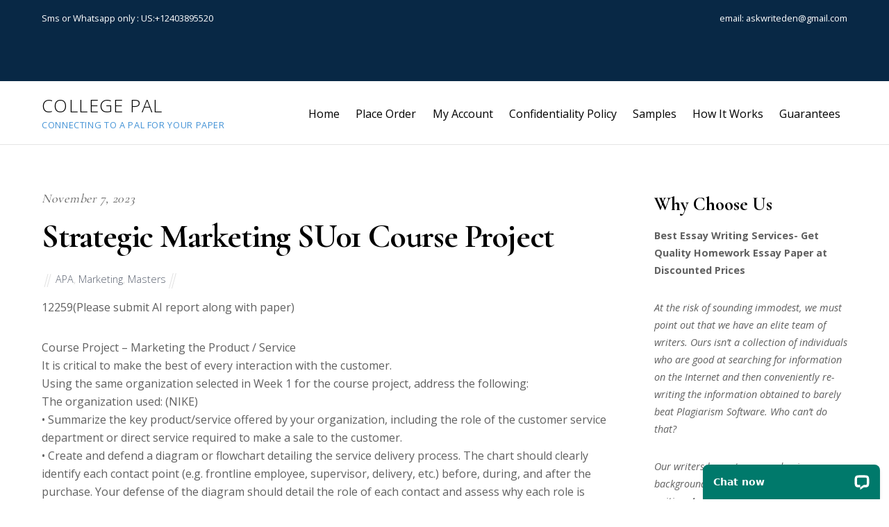

--- FILE ---
content_type: text/html; charset=UTF-8
request_url: https://collepals.com/2023/11/07/strategic-marketing-su01-course-project-3/
body_size: 13083
content:

<!DOCTYPE html>
<html lang="en-US">

<head>
		
	<meta name="google-site-verification" content="QBhzXQ0lMcafYrHp26cXNHi7dVT36QRW5_mYRJTEK4A" />
	<meta charset="UTF-8" />
	<!-- wp_head -->
	<title>Strategic Marketing SU01 Course Project &#8211; College Pal</title>
<meta name='robots' content='max-image-preview:large' />
	<style>img:is([sizes="auto" i], [sizes^="auto," i]) { contain-intrinsic-size: 3000px 1500px }</style>
	<link rel='dns-prefetch' href='//fonts.googleapis.com' />
<link rel="alternate" type="application/rss+xml" title="College Pal &raquo; Feed" href="https://collepals.com/feed/" />
<script type="text/javascript">
/* <![CDATA[ */
window._wpemojiSettings = {"baseUrl":"https:\/\/s.w.org\/images\/core\/emoji\/16.0.1\/72x72\/","ext":".png","svgUrl":"https:\/\/s.w.org\/images\/core\/emoji\/16.0.1\/svg\/","svgExt":".svg","source":{"concatemoji":"https:\/\/collepals.com\/wp-includes\/js\/wp-emoji-release.min.js?ver=6.8.3"}};
/*! This file is auto-generated */
!function(s,n){var o,i,e;function c(e){try{var t={supportTests:e,timestamp:(new Date).valueOf()};sessionStorage.setItem(o,JSON.stringify(t))}catch(e){}}function p(e,t,n){e.clearRect(0,0,e.canvas.width,e.canvas.height),e.fillText(t,0,0);var t=new Uint32Array(e.getImageData(0,0,e.canvas.width,e.canvas.height).data),a=(e.clearRect(0,0,e.canvas.width,e.canvas.height),e.fillText(n,0,0),new Uint32Array(e.getImageData(0,0,e.canvas.width,e.canvas.height).data));return t.every(function(e,t){return e===a[t]})}function u(e,t){e.clearRect(0,0,e.canvas.width,e.canvas.height),e.fillText(t,0,0);for(var n=e.getImageData(16,16,1,1),a=0;a<n.data.length;a++)if(0!==n.data[a])return!1;return!0}function f(e,t,n,a){switch(t){case"flag":return n(e,"\ud83c\udff3\ufe0f\u200d\u26a7\ufe0f","\ud83c\udff3\ufe0f\u200b\u26a7\ufe0f")?!1:!n(e,"\ud83c\udde8\ud83c\uddf6","\ud83c\udde8\u200b\ud83c\uddf6")&&!n(e,"\ud83c\udff4\udb40\udc67\udb40\udc62\udb40\udc65\udb40\udc6e\udb40\udc67\udb40\udc7f","\ud83c\udff4\u200b\udb40\udc67\u200b\udb40\udc62\u200b\udb40\udc65\u200b\udb40\udc6e\u200b\udb40\udc67\u200b\udb40\udc7f");case"emoji":return!a(e,"\ud83e\udedf")}return!1}function g(e,t,n,a){var r="undefined"!=typeof WorkerGlobalScope&&self instanceof WorkerGlobalScope?new OffscreenCanvas(300,150):s.createElement("canvas"),o=r.getContext("2d",{willReadFrequently:!0}),i=(o.textBaseline="top",o.font="600 32px Arial",{});return e.forEach(function(e){i[e]=t(o,e,n,a)}),i}function t(e){var t=s.createElement("script");t.src=e,t.defer=!0,s.head.appendChild(t)}"undefined"!=typeof Promise&&(o="wpEmojiSettingsSupports",i=["flag","emoji"],n.supports={everything:!0,everythingExceptFlag:!0},e=new Promise(function(e){s.addEventListener("DOMContentLoaded",e,{once:!0})}),new Promise(function(t){var n=function(){try{var e=JSON.parse(sessionStorage.getItem(o));if("object"==typeof e&&"number"==typeof e.timestamp&&(new Date).valueOf()<e.timestamp+604800&&"object"==typeof e.supportTests)return e.supportTests}catch(e){}return null}();if(!n){if("undefined"!=typeof Worker&&"undefined"!=typeof OffscreenCanvas&&"undefined"!=typeof URL&&URL.createObjectURL&&"undefined"!=typeof Blob)try{var e="postMessage("+g.toString()+"("+[JSON.stringify(i),f.toString(),p.toString(),u.toString()].join(",")+"));",a=new Blob([e],{type:"text/javascript"}),r=new Worker(URL.createObjectURL(a),{name:"wpTestEmojiSupports"});return void(r.onmessage=function(e){c(n=e.data),r.terminate(),t(n)})}catch(e){}c(n=g(i,f,p,u))}t(n)}).then(function(e){for(var t in e)n.supports[t]=e[t],n.supports.everything=n.supports.everything&&n.supports[t],"flag"!==t&&(n.supports.everythingExceptFlag=n.supports.everythingExceptFlag&&n.supports[t]);n.supports.everythingExceptFlag=n.supports.everythingExceptFlag&&!n.supports.flag,n.DOMReady=!1,n.readyCallback=function(){n.DOMReady=!0}}).then(function(){return e}).then(function(){var e;n.supports.everything||(n.readyCallback(),(e=n.source||{}).concatemoji?t(e.concatemoji):e.wpemoji&&e.twemoji&&(t(e.twemoji),t(e.wpemoji)))}))}((window,document),window._wpemojiSettings);
/* ]]> */
</script>
<link rel='stylesheet' id='themify-common-css' href='https://collepals.com/wp-content/themes/themify-ultra/themify/css/themify.common.css?ver=6.8.3' type='text/css' media='all' />
<meta name="builder-styles-css" content="" id="builder-styles-css">
<style id='wp-emoji-styles-inline-css' type='text/css'>

	img.wp-smiley, img.emoji {
		display: inline !important;
		border: none !important;
		box-shadow: none !important;
		height: 1em !important;
		width: 1em !important;
		margin: 0 0.07em !important;
		vertical-align: -0.1em !important;
		background: none !important;
		padding: 0 !important;
	}
</style>
<link rel='stylesheet' id='wp-block-library-css' href='https://collepals.com/wp-includes/css/dist/block-library/style.min.css?ver=6.8.3' type='text/css' media='all' />
<style id='classic-theme-styles-inline-css' type='text/css'>
/*! This file is auto-generated */
.wp-block-button__link{color:#fff;background-color:#32373c;border-radius:9999px;box-shadow:none;text-decoration:none;padding:calc(.667em + 2px) calc(1.333em + 2px);font-size:1.125em}.wp-block-file__button{background:#32373c;color:#fff;text-decoration:none}
</style>
<style id='global-styles-inline-css' type='text/css'>
:root{--wp--preset--aspect-ratio--square: 1;--wp--preset--aspect-ratio--4-3: 4/3;--wp--preset--aspect-ratio--3-4: 3/4;--wp--preset--aspect-ratio--3-2: 3/2;--wp--preset--aspect-ratio--2-3: 2/3;--wp--preset--aspect-ratio--16-9: 16/9;--wp--preset--aspect-ratio--9-16: 9/16;--wp--preset--color--black: #000000;--wp--preset--color--cyan-bluish-gray: #abb8c3;--wp--preset--color--white: #ffffff;--wp--preset--color--pale-pink: #f78da7;--wp--preset--color--vivid-red: #cf2e2e;--wp--preset--color--luminous-vivid-orange: #ff6900;--wp--preset--color--luminous-vivid-amber: #fcb900;--wp--preset--color--light-green-cyan: #7bdcb5;--wp--preset--color--vivid-green-cyan: #00d084;--wp--preset--color--pale-cyan-blue: #8ed1fc;--wp--preset--color--vivid-cyan-blue: #0693e3;--wp--preset--color--vivid-purple: #9b51e0;--wp--preset--gradient--vivid-cyan-blue-to-vivid-purple: linear-gradient(135deg,rgba(6,147,227,1) 0%,rgb(155,81,224) 100%);--wp--preset--gradient--light-green-cyan-to-vivid-green-cyan: linear-gradient(135deg,rgb(122,220,180) 0%,rgb(0,208,130) 100%);--wp--preset--gradient--luminous-vivid-amber-to-luminous-vivid-orange: linear-gradient(135deg,rgba(252,185,0,1) 0%,rgba(255,105,0,1) 100%);--wp--preset--gradient--luminous-vivid-orange-to-vivid-red: linear-gradient(135deg,rgba(255,105,0,1) 0%,rgb(207,46,46) 100%);--wp--preset--gradient--very-light-gray-to-cyan-bluish-gray: linear-gradient(135deg,rgb(238,238,238) 0%,rgb(169,184,195) 100%);--wp--preset--gradient--cool-to-warm-spectrum: linear-gradient(135deg,rgb(74,234,220) 0%,rgb(151,120,209) 20%,rgb(207,42,186) 40%,rgb(238,44,130) 60%,rgb(251,105,98) 80%,rgb(254,248,76) 100%);--wp--preset--gradient--blush-light-purple: linear-gradient(135deg,rgb(255,206,236) 0%,rgb(152,150,240) 100%);--wp--preset--gradient--blush-bordeaux: linear-gradient(135deg,rgb(254,205,165) 0%,rgb(254,45,45) 50%,rgb(107,0,62) 100%);--wp--preset--gradient--luminous-dusk: linear-gradient(135deg,rgb(255,203,112) 0%,rgb(199,81,192) 50%,rgb(65,88,208) 100%);--wp--preset--gradient--pale-ocean: linear-gradient(135deg,rgb(255,245,203) 0%,rgb(182,227,212) 50%,rgb(51,167,181) 100%);--wp--preset--gradient--electric-grass: linear-gradient(135deg,rgb(202,248,128) 0%,rgb(113,206,126) 100%);--wp--preset--gradient--midnight: linear-gradient(135deg,rgb(2,3,129) 0%,rgb(40,116,252) 100%);--wp--preset--font-size--small: 13px;--wp--preset--font-size--medium: 20px;--wp--preset--font-size--large: 36px;--wp--preset--font-size--x-large: 42px;--wp--preset--spacing--20: 0.44rem;--wp--preset--spacing--30: 0.67rem;--wp--preset--spacing--40: 1rem;--wp--preset--spacing--50: 1.5rem;--wp--preset--spacing--60: 2.25rem;--wp--preset--spacing--70: 3.38rem;--wp--preset--spacing--80: 5.06rem;--wp--preset--shadow--natural: 6px 6px 9px rgba(0, 0, 0, 0.2);--wp--preset--shadow--deep: 12px 12px 50px rgba(0, 0, 0, 0.4);--wp--preset--shadow--sharp: 6px 6px 0px rgba(0, 0, 0, 0.2);--wp--preset--shadow--outlined: 6px 6px 0px -3px rgba(255, 255, 255, 1), 6px 6px rgba(0, 0, 0, 1);--wp--preset--shadow--crisp: 6px 6px 0px rgba(0, 0, 0, 1);}:where(.is-layout-flex){gap: 0.5em;}:where(.is-layout-grid){gap: 0.5em;}body .is-layout-flex{display: flex;}.is-layout-flex{flex-wrap: wrap;align-items: center;}.is-layout-flex > :is(*, div){margin: 0;}body .is-layout-grid{display: grid;}.is-layout-grid > :is(*, div){margin: 0;}:where(.wp-block-columns.is-layout-flex){gap: 2em;}:where(.wp-block-columns.is-layout-grid){gap: 2em;}:where(.wp-block-post-template.is-layout-flex){gap: 1.25em;}:where(.wp-block-post-template.is-layout-grid){gap: 1.25em;}.has-black-color{color: var(--wp--preset--color--black) !important;}.has-cyan-bluish-gray-color{color: var(--wp--preset--color--cyan-bluish-gray) !important;}.has-white-color{color: var(--wp--preset--color--white) !important;}.has-pale-pink-color{color: var(--wp--preset--color--pale-pink) !important;}.has-vivid-red-color{color: var(--wp--preset--color--vivid-red) !important;}.has-luminous-vivid-orange-color{color: var(--wp--preset--color--luminous-vivid-orange) !important;}.has-luminous-vivid-amber-color{color: var(--wp--preset--color--luminous-vivid-amber) !important;}.has-light-green-cyan-color{color: var(--wp--preset--color--light-green-cyan) !important;}.has-vivid-green-cyan-color{color: var(--wp--preset--color--vivid-green-cyan) !important;}.has-pale-cyan-blue-color{color: var(--wp--preset--color--pale-cyan-blue) !important;}.has-vivid-cyan-blue-color{color: var(--wp--preset--color--vivid-cyan-blue) !important;}.has-vivid-purple-color{color: var(--wp--preset--color--vivid-purple) !important;}.has-black-background-color{background-color: var(--wp--preset--color--black) !important;}.has-cyan-bluish-gray-background-color{background-color: var(--wp--preset--color--cyan-bluish-gray) !important;}.has-white-background-color{background-color: var(--wp--preset--color--white) !important;}.has-pale-pink-background-color{background-color: var(--wp--preset--color--pale-pink) !important;}.has-vivid-red-background-color{background-color: var(--wp--preset--color--vivid-red) !important;}.has-luminous-vivid-orange-background-color{background-color: var(--wp--preset--color--luminous-vivid-orange) !important;}.has-luminous-vivid-amber-background-color{background-color: var(--wp--preset--color--luminous-vivid-amber) !important;}.has-light-green-cyan-background-color{background-color: var(--wp--preset--color--light-green-cyan) !important;}.has-vivid-green-cyan-background-color{background-color: var(--wp--preset--color--vivid-green-cyan) !important;}.has-pale-cyan-blue-background-color{background-color: var(--wp--preset--color--pale-cyan-blue) !important;}.has-vivid-cyan-blue-background-color{background-color: var(--wp--preset--color--vivid-cyan-blue) !important;}.has-vivid-purple-background-color{background-color: var(--wp--preset--color--vivid-purple) !important;}.has-black-border-color{border-color: var(--wp--preset--color--black) !important;}.has-cyan-bluish-gray-border-color{border-color: var(--wp--preset--color--cyan-bluish-gray) !important;}.has-white-border-color{border-color: var(--wp--preset--color--white) !important;}.has-pale-pink-border-color{border-color: var(--wp--preset--color--pale-pink) !important;}.has-vivid-red-border-color{border-color: var(--wp--preset--color--vivid-red) !important;}.has-luminous-vivid-orange-border-color{border-color: var(--wp--preset--color--luminous-vivid-orange) !important;}.has-luminous-vivid-amber-border-color{border-color: var(--wp--preset--color--luminous-vivid-amber) !important;}.has-light-green-cyan-border-color{border-color: var(--wp--preset--color--light-green-cyan) !important;}.has-vivid-green-cyan-border-color{border-color: var(--wp--preset--color--vivid-green-cyan) !important;}.has-pale-cyan-blue-border-color{border-color: var(--wp--preset--color--pale-cyan-blue) !important;}.has-vivid-cyan-blue-border-color{border-color: var(--wp--preset--color--vivid-cyan-blue) !important;}.has-vivid-purple-border-color{border-color: var(--wp--preset--color--vivid-purple) !important;}.has-vivid-cyan-blue-to-vivid-purple-gradient-background{background: var(--wp--preset--gradient--vivid-cyan-blue-to-vivid-purple) !important;}.has-light-green-cyan-to-vivid-green-cyan-gradient-background{background: var(--wp--preset--gradient--light-green-cyan-to-vivid-green-cyan) !important;}.has-luminous-vivid-amber-to-luminous-vivid-orange-gradient-background{background: var(--wp--preset--gradient--luminous-vivid-amber-to-luminous-vivid-orange) !important;}.has-luminous-vivid-orange-to-vivid-red-gradient-background{background: var(--wp--preset--gradient--luminous-vivid-orange-to-vivid-red) !important;}.has-very-light-gray-to-cyan-bluish-gray-gradient-background{background: var(--wp--preset--gradient--very-light-gray-to-cyan-bluish-gray) !important;}.has-cool-to-warm-spectrum-gradient-background{background: var(--wp--preset--gradient--cool-to-warm-spectrum) !important;}.has-blush-light-purple-gradient-background{background: var(--wp--preset--gradient--blush-light-purple) !important;}.has-blush-bordeaux-gradient-background{background: var(--wp--preset--gradient--blush-bordeaux) !important;}.has-luminous-dusk-gradient-background{background: var(--wp--preset--gradient--luminous-dusk) !important;}.has-pale-ocean-gradient-background{background: var(--wp--preset--gradient--pale-ocean) !important;}.has-electric-grass-gradient-background{background: var(--wp--preset--gradient--electric-grass) !important;}.has-midnight-gradient-background{background: var(--wp--preset--gradient--midnight) !important;}.has-small-font-size{font-size: var(--wp--preset--font-size--small) !important;}.has-medium-font-size{font-size: var(--wp--preset--font-size--medium) !important;}.has-large-font-size{font-size: var(--wp--preset--font-size--large) !important;}.has-x-large-font-size{font-size: var(--wp--preset--font-size--x-large) !important;}
:where(.wp-block-post-template.is-layout-flex){gap: 1.25em;}:where(.wp-block-post-template.is-layout-grid){gap: 1.25em;}
:where(.wp-block-columns.is-layout-flex){gap: 2em;}:where(.wp-block-columns.is-layout-grid){gap: 2em;}
:root :where(.wp-block-pullquote){font-size: 1.5em;line-height: 1.6;}
</style>
<link rel='stylesheet' id='theme-style-css' href='https://collepals.com/wp-content/themes/themify-ultra/style.css?ver=1.9.6' type='text/css' media='all' />
<link rel='stylesheet' id='themify-media-queries-css' href='https://collepals.com/wp-content/themes/themify-ultra/media-queries.css?ver=1.9.6' type='text/css' media='all' />
<link rel='stylesheet' id='themify-skin-css' href='https://collepals.com/wp-content/themes/themify-ultra/skins/lawyer/style.css?ver=3.4.6' type='text/css' media='all' />
<link rel='stylesheet' id='ultra-header-css' href='https://collepals.com/wp-content/themes/themify-ultra/styles/header-top-widgets.css?ver=6.8.3' type='text/css' media='all' />
<link rel='stylesheet' id='themify-customize-css' href='https://collepals.com/wp-content/uploads/themify-customizer.css?ver=18.04.08.10.56.55' type='text/css' media='all' />
<link rel='stylesheet' id='themify-google-fonts-css' href='https://fonts.googleapis.com/css?family=Open+Sans%3A300%2C400%2C400i%2C600%2C700%7CCormorant+Garamond%3A400%2C600%2C700&#038;subset=latin&#038;ver=6.8.3' type='text/css' media='all' />
<script type="text/javascript" src="https://collepals.com/wp-includes/js/jquery/jquery.min.js?ver=3.7.1" id="jquery-core-js"></script>
<script type="text/javascript" src="https://collepals.com/wp-includes/js/jquery/jquery-migrate.min.js?ver=3.4.1" id="jquery-migrate-js"></script>
<link rel="https://api.w.org/" href="https://collepals.com/wp-json/" /><link rel="alternate" title="JSON" type="application/json" href="https://collepals.com/wp-json/wp/v2/posts/442647" /><link rel="EditURI" type="application/rsd+xml" title="RSD" href="https://collepals.com/xmlrpc.php?rsd" />
<meta name="generator" content="WordPress 6.8.3" />
<link rel="canonical" href="https://collepals.com/2023/11/07/strategic-marketing-su01-course-project-3/" />
<link rel='shortlink' href='https://collepals.com/?p=442647' />
<link rel="alternate" title="oEmbed (JSON)" type="application/json+oembed" href="https://collepals.com/wp-json/oembed/1.0/embed?url=https%3A%2F%2Fcollepals.com%2F2023%2F11%2F07%2Fstrategic-marketing-su01-course-project-3%2F" />
<link rel="alternate" title="oEmbed (XML)" type="text/xml+oembed" href="https://collepals.com/wp-json/oembed/1.0/embed?url=https%3A%2F%2Fcollepals.com%2F2023%2F11%2F07%2Fstrategic-marketing-su01-course-project-3%2F&#038;format=xml" />




	<script type="text/javascript">
		var tf_mobile_menu_trigger_point = 1200;
	</script>
<meta name="viewport" content="width=device-width, initial-scale=1">

	<style>
	@-webkit-keyframes themifyAnimatedBG {
		0% { background-color: #33baab; }
100% { background-color: #e33b9e; }
50% { background-color: #4961d7; }
33.333333333333% { background-color: #2ea85c; }
25% { background-color: #2bb8ed; }
20% { background-color: #dd5135; }

	}
	@keyframes themifyAnimatedBG {
		0% { background-color: #33baab; }
100% { background-color: #e33b9e; }
50% { background-color: #4961d7; }
33.333333333333% { background-color: #2ea85c; }
25% { background-color: #2bb8ed; }
20% { background-color: #dd5135; }

	}
	.themify_builder_row.animated-bg {
		-webkit-animation: themifyAnimatedBG 30000ms infinite alternate;
		animation: themifyAnimatedBG 30000ms infinite alternate;
	}
	</style>
	
</head>
	<!-- Start of LiveChat (www.livechatinc.com) code -->
<script type="text/javascript">
  window.__lc = window.__lc || {};
  window.__lc.license = 9374200;
  (function() {
    var lc = document.createElement('script'); lc.type = 'text/javascript'; lc.async = true;
    lc.src = ('https:' == document.location.protocol ? 'https://' : 'http://') + 'cdn.livechatinc.com/tracking.js';
    var s = document.getElementsByTagName('script')[0]; s.parentNode.insertBefore(lc, s);
  })();
</script>
<noscript>
<a href="https://www.livechatinc.com/chat-with/9374200/" rel="nofollow">Chat with us</a>,
powered by <a href="https://www.livechatinc.com/?welcome" rel="noopener nofollow" target="_blank">LiveChat</a>
</noscript>
<!-- End of LiveChat code -->


<body class="wp-singular post-template-default single single-post postid-442647 single-format-standard wp-theme-themify-ultra themify-fw-3-4-6 themify-ultra-1-9-6 skin-lawyer webkit not-ie default_width sidebar1 no-home no-touch builder-parallax-scrolling-active header-top-widgets fixed-header shrinking-logo footer-left-col  social-widget-off rss-off search-off footer-widgets-off single-classic-layout tile_enable filter-hover-none filter-featured-only masonry-enabled">

<script type="text/javascript">
	function themifyMobileMenuTrigger(e) {
		if( document.body.clientWidth <= tf_mobile_menu_trigger_point ) {
			document.body.classList.add( 'mobile_menu_active' );
		} else {
			document.body.classList.remove( 'mobile_menu_active' );
		}
	}
	themifyMobileMenuTrigger();
	document.addEventListener( 'DOMContentLoaded', function () {
		jQuery( window ).on('tfsmartresize.tf_mobile_menu', themifyMobileMenuTrigger );
	}, false );
</script>

<div id="pagewrap" class="hfeed site">

			<div id="headerwrap"   >
                        			                                                    <div class="header-icons">
                                <span class="menu-icon-wrapper"><a id="menu-icon" href="#mobile-menu"></a></span>
                            </div>
                        
			<header id="header" class="pagewidth clearfix" itemscope="itemscope" itemtype="https://schema.org/WPHeader">

	            
	            <div class="header-bar">
		            						<div id="site-logo"><a href="https://collepals.com" title="College Pal"><span>College Pal</span></a></div>					
											<div id="site-description" class="site-description"><span>Connecting to a pal for your paper</span></div>									</div>
				<!-- /.header-bar -->

									<div id="mobile-menu" class="sidemenu sidemenu-off">

						<div class="navbar-wrapper clearfix">

							
							
							<nav id="main-nav-wrap" itemscope="itemscope" itemtype="https://schema.org/SiteNavigationElement">
																	<ul id="main-nav" class="main-nav menu-name-main-navigation"><li id='menu-item-38' class="menu-item menu-item-type-post_type menu-item-object-page menu-item-home" ><a  href="https://collepals.com/">Home</a> </li>
<li id='menu-item-125' class="menu-item menu-item-type-custom menu-item-object-custom" ><a  href="https://collepals.com/orders/stud/new">Place Order</a> </li>
<li id='menu-item-124' class="menu-item menu-item-type-custom menu-item-object-custom menu-item-home menu-item-has-children has-sub-menu has-sub-menu" ><a  href="https://collepals.com/">My Account</a> 
<ul class="sub-menu">
<li id='menu-item-126' class="menu-item menu-item-type-custom menu-item-object-custom" ><a  href="https://collepals.com/orders/user/register">Register</a> </li>
<li id='menu-item-127' class="menu-item menu-item-type-custom menu-item-object-custom" ><a  href="https://collepals.com/orders/login">Login</a> </li>
</ul>
</li>
<li id='menu-item-120' class="menu-item menu-item-type-post_type menu-item-object-page" ><a  href="https://collepals.com/confidentiality-policy/">Confidentiality Policy</a> </li>
<li id='menu-item-121' class="menu-item menu-item-type-post_type menu-item-object-page" ><a  href="https://collepals.com/samples/">Samples</a> </li>
<li id='menu-item-122' class="menu-item menu-item-type-post_type menu-item-object-page" ><a  href="https://collepals.com/how-it-works/">How It Works</a> </li>
<li id='menu-item-123' class="menu-item menu-item-type-post_type menu-item-object-page" ><a  href="https://collepals.com/guarantees/">Guarantees</a> </li>
</ul>									<!-- /#main-nav -->
									
																		
															</nav>
							<!-- /#main-nav-wrap -->
							
						</div>

													
		<div class="header-widget clearfix">
			<div class="header-widget-inner">
									<div class="col4-2 first">
						<div id="text-1005" class="widget widget_text">			<div class="textwidget"><p>Sms or Whatsapp only : US:+12403895520</p>
<p>&nbsp;</p>
</div>
		</div>					</div>
									<div class="col4-2 ">
						<div id="text-1006" class="widget widget_text">			<div class="textwidget"><div class="gb_Ib">email: <a href="/cdn-cgi/l/email-protection" class="__cf_email__" data-cfemail="c2a3b1a9b5b0abb6a7a6a7ac82a5afa3abaeeca1adaf">[email&#160;protected]</a></div>
</div>
		</div>					</div>
							</div>
			<!-- /.header-widget-inner -->
		</div>
		<!-- /.header-widget -->

								<!-- /header-widgets -->
						
						<a id="menu-icon-close" href="#"></a>
					</div>
					<!-- /#mobile-menu -->
				
				
				
				
			</header>
			<!-- /#header -->

	        
		</div>
		<!-- /#headerwrap -->
	
	<div id="body" class="clearfix">

		

	
	<!-- layout-container -->
	<div id="layout" class="pagewidth clearfix">

		
		<!-- content -->
		<div id="content" class="list-post">
			
			
				

<article id="post-442647" class="post clearfix post-442647 type-post status-publish format-standard hentry category-apa category-marketing category-masters has-post-title has-post-date has-post-category has-post-tag has-post-comment has-post-author   cat-9  cat-41  cat-11">
	
            <a href="https://collepals.com/2023/11/07/strategic-marketing-su01-course-project-3/" data-post-permalink="yes" style="display: none;"></a>
    
	

	<div class="post-content">
		<div class="post-content-inner">

							<div class="post-date-wrap post-date-inline">
					<time class="post-date entry-date updated" datetime="2023-11-07">
                                                                                            <span class="year">November 7, 2023</span>
                                            					</time>
				</div>
			
							 <h1 class="post-title entry-title"><a href="https://collepals.com/2023/11/07/strategic-marketing-su01-course-project-3/">Strategic Marketing SU01 Course Project</a> </h1>			
							<p class="post-meta entry-meta">
											<span class="post-author"><span class="author vcard"><a class="url fn n" href="https://collepals.com/author/" rel="author"></a></span></span>
					
											 <span class="post-category"><a href="https://collepals.com/category/writing-styles/apa/" rel="tag">APA</a>, <a href="https://collepals.com/category/subjects/marketing/" rel="tag">Marketing</a>, <a href="https://collepals.com/category/academic-level/masters/" rel="tag">Masters</a></span>					
																
									</p>
				<!-- /post-meta -->
			
			
			<div class="entry-content">

				
					<p><span class="order_id">12259</span>(Please submit AI report along with paper)</p>
<p>Course Project – Marketing the Product / Service<br />
It is critical to make the best of every interaction with the customer.<br />
Using the same organization selected in Week 1 for the course project, address the following:<br />
The organization used: (NIKE)<br />
•	Summarize the key product/service offered by your organization, including the role of the customer service department or direct service required to make a sale to the customer.<br />
•	Create and defend a diagram or flowchart detailing the service delivery process. The chart should clearly identify each contact point (e.g. frontline employee, supervisor, delivery, etc.) before, during, and after the purchase. Your defense of the diagram should detail the role of each contact and assess why each role is critical to the entire service delivery process. (For assistance, review Service Delivery lecture tab and click here for a Service Delivery Infographic).<br />
•	Analyze at least three possible contact point failures in the service delivery process for your organization. Why do you consider these to be possible contact point failures?<br />
•	Justify recommendations to prevent or address the potential contact point failures and enhance service delivery in your organization. Be sure to consider how customers will benefit by your recommendations.<br />
•	Defend a statement positioning the brand around the new/improved services.<br />
Submission Details:<br />
•	Submit your answers in a 6- to 9-page Microsoft Word document, using APA style.</p>
<p style="margin-top:0in;margin-right:0in;margin-bottom:8.0pt;margin-left:0in;line-height:107%;font-size:15px;font-family:&quot;Calibri&quot;,&quot;sans-serif&quot;;text-align:center;"><strong><span style="font-size:37px;line-height:107%;font-family:&quot;Times New Roman&quot;,&quot;serif&quot;;color:red;background:yellow;">
      <a href="https://collepals.com/orders/stud/new"><span style="color:red;">Collepals.com Plagiarism Free Papers</span></a>
    </span></strong></p>
<p style="margin-top:0in;margin-right:0in;margin-bottom:8.0pt;margin-left:0in;line-height:107%;font-size:15px;font-family:&quot;Calibri&quot;,&quot;sans-serif&quot;;"><span style="font-size:16px;line-height:107%;font-family:&quot;Times New Roman&quot;,&quot;serif&quot;;">Are you looking for custom essay writing service or even dissertation writing services? Just request for our write my paper service, and we'll match you with the best essay writer in your subject! With an exceptional team of professional academic experts in a wide range of subjects, we can guarantee you an unrivaled quality of custom-written papers.</span></p>
<p style='margin-top:0in;margin-right:0in;margin-bottom:8.0pt;margin-left:0in;font-size:11.0pt;font-family:"Calibri",sans-serif;'><span style='font-size:19px;line-height:107%;font-family:"Arial Black",sans-serif;color:red;'>Get ZERO PLAGIARISM, HUMAN WRITTEN ESSAYS</span></p>
<p style="margin-top:0in;margin-right:0in;margin-bottom:8.0pt;margin-left:0in;line-height:107%;font-size:15px;font-family:&quot;Calibri&quot;,&quot;sans-serif&quot;;text-align:center;"><strong><span style="font-size:24px;line-height:107%;font-family:&quot;Times New Roman&quot;,&quot;serif&quot;;">Why Hire Collepals.com writers to do your paper?</span></strong></p>
<p style="margin-top:0in;margin-right:0in;margin-bottom:8.0pt;margin-left:0in;line-height:107%;font-size:15px;font-family:&quot;Calibri&quot;,&quot;sans-serif&quot;;"><span style="font-size:16px;line-height:107%;font-family:&quot;Times New Roman&quot;,&quot;serif&quot;;">Quality- We are experienced and have access to ample research materials.</span></p>
<p style="margin-top:0in;margin-right:0in;margin-bottom:8.0pt;margin-left:0in;line-height:107%;font-size:15px;font-family:&quot;Calibri&quot;,&quot;sans-serif&quot;;"><span style="font-size:16px;line-height:107%;font-family:&quot;Times New Roman&quot;,&quot;serif&quot;;">We write plagiarism Free Content</span></p>
<p style="margin-top:0in;margin-right:0in;margin-bottom:8.0pt;margin-left:0in;line-height:107%;font-size:15px;font-family:&quot;Calibri&quot;,&quot;sans-serif&quot;;"><span style="font-size:16px;line-height:107%;font-family:&quot;Times New Roman&quot;,&quot;serif&quot;;">Confidential- We never share or sell your personal information to third parties.</span></p>
<p style="margin-top:0in;margin-right:0in;margin-bottom:8.0pt;margin-left:0in;line-height:107%;font-size:15px;font-family:&quot;Calibri&quot;,&quot;sans-serif&quot;;"><span style="font-size:16px;line-height:107%;font-family:&quot;Times New Roman&quot;,&quot;serif&quot;;">Support-Chat with us today! We are always waiting to answer all your questions.</span></p>
<a style="height:150px;" href="https://collepals.com/orders/stud/new"><img decoding="async" src="https://collepals.com/wp-content/plugins/posts-import/files/order-now-with-paypal.png"></a><div id="themify_builder_content-442647" data-postid="442647" class="themify_builder_content themify_builder_content-442647 themify_builder">

    </div>
<!-- /themify_builder_content -->
				
			</div><!-- /.entry-content -->

			
		</div>
		<!-- /.post-content-inner -->
	</div>
	<!-- /.post-content -->
	
</article>
<!-- /.post -->

			
			
			
			
		<div class="post-nav clearfix">
			<span class="prev"><a href="https://collepals.com/2023/11/07/strategic-marketing-su01-course-project-2/" rel="prev"><span class="arrow"></span> Strategic Marketing SU01 Course Project</a></span>			<span class="next"><a href="https://collepals.com/2023/11/07/selection-of-research-topic-and-outline/" rel="next"><span class="arrow"></span> Selection of Research Topic and Outline</a></span>		</div>
		<!-- /.post-nav -->

	
									<div class="related-posts">
			<h4 class="related-title">Related Posts</h4>
							<article class="post type-post clearfix">

										
					<div class="post-content">
						<p class="post-meta">
							 <span class="post-category"><a href="https://collepals.com/category/writing-styles/apa/" rel="tag">APA</a>, <a href="https://collepals.com/category/subjects/healthcare/" rel="tag">Healthcare</a>, <a href="https://collepals.com/category/academic-level/university/" rel="tag">University</a></span>						</p>
						<h4 class="post-title">
							<a href="https://collepals.com/2025/09/24/no-topic-58/" title="no topic">
								no topic							</a>
						</h4>
											</div>
					<!-- /.post-content -->

					

					
				</article>
							<article class="post type-post clearfix">

										
					<div class="post-content">
						<p class="post-meta">
							 <span class="post-category"><a href="https://collepals.com/category/writing-styles/apa/" rel="tag">APA</a>, <a href="https://collepals.com/category/subjects/it-management/" rel="tag">IT management</a>, <a href="https://collepals.com/category/academic-level/university/" rel="tag">University</a></span>						</p>
						<h4 class="post-title">
							<a href="https://collepals.com/2025/09/21/chapter-4-results/" title="&#8220;Chapter 4: Results&#8221;">
								&#8220;Chapter 4: Results&#8221;							</a>
						</h4>
											</div>
					<!-- /.post-content -->

					

					
				</article>
							<article class="post type-post clearfix">

										
					<div class="post-content">
						<p class="post-meta">
							 <span class="post-category"><a href="https://collepals.com/category/writing-styles/apa/" rel="tag">APA</a>, <a href="https://collepals.com/category/subjects/psychology/" rel="tag">Psychology</a>, <a href="https://collepals.com/category/academic-level/university/" rel="tag">University</a></span>						</p>
						<h4 class="post-title">
							<a href="https://collepals.com/2025/09/20/psy201-organizational-psychology-2/" title="PSY201 Organizational Psychology">
								PSY201 Organizational Psychology							</a>
						</h4>
											</div>
					<!-- /.post-content -->

					

					
				</article>
					</div>
		<!-- /.related-posts -->
				
										
					</div>
		<!-- /content -->

		
		    
    <aside id="sidebar" itemscope="itemscope" itemtype="https://schema.org/WPSidebar">

        
	<div id="text-1010" class="widget widget_text"><h4 class="widgettitle">Why Choose Us</h4>			<div class="textwidget"><p><strong>Best Essay Writing Services- Get Quality Homework Essay Paper at Discounted Prices</strong></p>
<p><em>At the risk of sounding immodest, we must point out that we have an elite team of writers. Ours isn’t a collection of individuals who are good at searching for information on the Internet and then conveniently re-writing the information obtained to barely beat Plagiarism Software. Who can’t do that?</em></p>
<p><em>Our writers have strong academic backgrounds with regards to their areas of writing. A paper on History will only be handled by a writer who is trained in that field. A paper on health care can only be dealt with by a writer qualified on matters health care. Thesis papers will only be handled by Masters’ Degree holders while Dissertations will strictly be handled by PhD holders. With such a system, you needn’t worry about the quality of work. Quality isn’t just an option, it is the only option. We don’t just employ writers, we hire professionals.</em></p>
<p><em>We have writers spread into all fields including but not limited to Philosophy, Economics, Business, Medicine, Nursing, Education, Technology, Tourism and Travels, Leadership, History, Poverty, Marketing, Climate Change, Social Justice, Chemistry, Mathematics, Literature, Accounting and Political Science.</em></p>
<p><em>Our writers are also well trained to follow client instructions as well adhere to various writing conventional writing structures as per the demand of specific articles.</em></p>
<p><em>They are also well versed with citation styles such as APA, MLA, Chicago, Harvard, and Oxford which come handy during the preparation of academic papers.</em></p>
<p><em>They also have unrivalled skill in writing language be it UK English or USA English considering that they are native English speakers. You also needn’t worry about logical flow of thought, sentence structure as well as proper use of phrases.</em></p>
<p><em>Our writers are also not the kind to decorate articles with unnecessary filler words. We respect your money and most importantly your trust in us. In writing, we will be precise and to the point and fill the paper with content as opposed to words aimed at beating the word count.</em></p>
<p><em>Our shift-system also ensures that you get fresh writers each time you send a job. This helps overcome occupational hazards brought about by fatigue. Hence, quality will consistently be at the top.</em></p>
<p><em>From our writers, you expect; good quality work, friendly service, timely deliveries, and adherence to client’s demands and specifications.</em></p>
<p><em>Once you’ve submitted your writing requests, you can go take a stroll while waiting for our all-star team of writers and editors to submit top quality work.</em></p>
</div>
		</div><div id="custom_html-2" class="widget_text widget widget_custom_html"><h4 class="widgettitle">How Our Website Works</h4><div class="textwidget custom-html-widget"><h5 style="background-color:green;text-align:center;">
	Get an Essay from Us
</h5>
<i>
<p> 
College Essays is the biggest affiliate and testbank for WriteDen. We hire writers from all over the world with an aim to give the best essays to our clients.
</p>
<p>
	Our writers will help you write all your homework. They will write your papers from scratch. We also have a team of editors who read each paper from our writers just to make sure all papers are of <b>HIGH QUALITY & PLAGIARISM FREE.</b>
</p>
<p>
	<b>Step 1</b> <br>
To make an Order you only need to click ORDER NOW and we will direct you to our Order Page. Then fill Our Order Form with all your assignment instructions. Select your deadline and pay for your paper. You will get it few hours before your set deadline. <b>Deadline range from 6 hours to 30 days.</b>
</p>
<p>
	<b>Step 2</b> <br>
	Once done with writing your paper we will upload it to your account on our website and also forward a copy to your email.
</p>
<p> <b>Step 3</b> <br>
	Upon receiving your paper, review it and if any changes are needed contact us immediately. We offer unlimited revisions at no extra cost.
</p>
<p>
	<b>Is it Safe to use our services?
</b> <br>
	We never resell papers on this site. Meaning after your purchase you will get an original copy of your assignment and you have all the rights to use the paper.
</p>
<p>
	<b>Pricing and Discounts</b> <br>
	Our price ranges from $8-$14 per page. If you are short of Budget, contact our Live Support for a Discount Code. All new clients are eligible for 20% off in their first Order. Our payment method is safe and secure.<br>

Please note we do not have prewritten answers. We need some time to prepare a perfect essay for you.
</p>
</i></div></div><div id="themify-feature-posts-1002" class="widget feature-posts"><h4 class="widgettitle">Recent Posts</h4><ul class="feature-posts-list"><li><a href="https://collepals.com/2026/01/27/evaluate-the-morality-of-punishment-in-influencing-behavior-2/" class="feature-posts-title">Evaluate the morality of punishment in influencing behavior</a> <br /></li><li><a href="https://collepals.com/2026/01/27/emotion-and-social-components-of-design-2/" class="feature-posts-title">Emotion and Social Components of Design</a> <br /></li><li><a href="https://collepals.com/2026/01/27/describe-the-various-models-of-international-judicial-review-2/" class="feature-posts-title">Describe the various models of international judicial review</a> <br /></li><li><a href="https://collepals.com/2026/01/27/evaluate-the-morality-of-punishment-in-influencing-behavior/" class="feature-posts-title">Evaluate the morality of punishment in influencing behavior</a> <br /></li><li><a href="https://collepals.com/2026/01/27/emotion-and-social-components-of-design/" class="feature-posts-title">Emotion and Social Components of Design</a> <br /></li></ul></div>
        
    </aside>
    <!-- /#sidebar -->

    
	</div>
	<!-- /layout-container -->



        			</div>
			<!-- /body -->

							<div id="footerwrap"   >

					
					<footer id="footer" class="pagewidth clearfix" itemscope="itemscope" itemtype="https://schema.org/WPFooter">

						
													                            <div class="back-top clearfix ">
                                <div class="arrow-up">
                                    <a href="#header"></a>
                                </div>
                            </div>
                        
						<div class="main-col first clearfix">
							<div class="footer-left-wrap first">
																	<div class="footer-logo-wrapper clearfix">
										<div id="footer-logo"><a href="https://collepals.com" title="College Pal"><span>College Pal</span></a></div>										<!-- /footer-logo -->
									</div>
															
															</div>
							
							<div class="footer-right-wrap">

																	<div class="footer-nav-wrap">
																			</div>
									<!-- /.footer-nav-wrap -->
																									<div class="footer-text clearfix">
										<div class="footer-text-inner">
																					</div>
									</div>
									<!-- /.footer-text -->
															</div>
						</div>

						
						
					</footer>
					<!-- /#footer -->

					
				</div>
				<!-- /#footerwrap -->
			
		</div>
		<!-- /#pagewrap -->

		
		<!-- SCHEMA BEGIN --><script data-cfasync="false" src="/cdn-cgi/scripts/5c5dd728/cloudflare-static/email-decode.min.js"></script><script type="application/ld+json">[{"@context":"https:\/\/schema.org","@type":"BlogPosting","mainEntityOfPage":{"@type":"WebPage","@id":"https:\/\/collepals.com\/2023\/11\/07\/strategic-marketing-su01-course-project-3\/"},"headline":"Strategic Marketing SU01 Course Project","datePublished":"2023-11-07T16:47:28+00:00","dateModified":"2023-11-07T16:47:28+00:00","author":{"@type":"Person","name":""},"publisher":{"@type":"Organization","name":"","logo":{"@type":"ImageObject","url":"","width":0,"height":0}},"description":"12259(Please submit AI report along with paper) Course Project \u2013 Marketing the Product \/ Service It is critical to make the best of every interaction with the customer. Using the same organization selected in Week 1 for the course project, address the following: The organization used: (NIKE) \u2022 Summarize the key product\/service offered by your [&hellip;]","commentCount":0}]</script><!-- /SCHEMA END -->		<!-- wp_footer -->
		<script type="speculationrules">
{"prefetch":[{"source":"document","where":{"and":[{"href_matches":"\/*"},{"not":{"href_matches":["\/wp-*.php","\/wp-admin\/*","\/wp-content\/uploads\/*","\/wp-content\/*","\/wp-content\/plugins\/*","\/wp-content\/themes\/themify-ultra\/*","\/*\\?(.+)"]}},{"not":{"selector_matches":"a[rel~=\"nofollow\"]"}},{"not":{"selector_matches":".no-prefetch, .no-prefetch a"}}]},"eagerness":"conservative"}]}
</script>


<p style="text-align:center;color:white;background-color:black;">All Rights Reserved<a href="https://collepals.com/"> Terms and Conditions</a> <br>
College pals.com<a href="https://collepals.com/"> Privacy Policy 2010-2018</a> </p><script type="text/javascript" id="themify-main-script-js-extra">
/* <![CDATA[ */
var themify_vars = {"version":"3.4.6","url":"https:\/\/collepals.com\/wp-content\/themes\/themify-ultra\/themify","map_key":null,"includesURL":"https:\/\/collepals.com\/wp-includes\/","isCached":null,"minify":{"css":{"themify-icons":false,"themify.framework":false,"lightbox":false,"themify-builder-style":false},"js":{"backstretch.themify-version":false,"bigvideo":false,"themify.dropdown":false,"themify-tiles":false,"themify.mega-menu":false,"themify.builder.script":false,"themify.scroll-highlight":false,"themify-youtube-bg":false,"themify.parallaxit":false,"themify.ticks":false}}};
var tbLocalScript = {"isAnimationActive":"1","isParallaxActive":"1","isParallaxScrollActive":"1","animationInviewSelectors":[".module.wow",".module_row.wow",".builder-posts-wrap > .post.wow"],"backgroundSlider":{"autoplay":5000,"speed":2000},"animationOffset":"100","videoPoster":"https:\/\/collepals.com\/wp-content\/themes\/themify-ultra\/themify\/themify-builder\/img\/blank.png","backgroundVideoLoop":"yes","builder_url":"https:\/\/collepals.com\/wp-content\/themes\/themify-ultra\/themify\/themify-builder","framework_url":"https:\/\/collepals.com\/wp-content\/themes\/themify-ultra\/themify","version":"3.4.6","fullwidth_support":"1","fullwidth_container":"body","loadScrollHighlight":"1","addons":[],"breakpoints":{"tablet_landscape":[769,"1024"],"tablet":[681,"768"],"mobile":"480"},"ticks":{"tick":30,"ajaxurl":"https:\/\/collepals.com\/wp-admin\/admin-ajax.php","postID":442647}};
var themifyScript = {"lightbox":{"lightboxSelector":".themify_lightbox","lightboxOn":true,"lightboxContentImages":false,"lightboxContentImagesSelector":"","theme":"pp_default","social_tools":false,"allow_resize":true,"show_title":false,"overlay_gallery":false,"screenWidthNoLightbox":600,"deeplinking":false,"contentImagesAreas":"","gallerySelector":".gallery-icon > a","lightboxGalleryOn":true},"lightboxContext":"body"};
var tbScrollHighlight = {"fixedHeaderSelector":"#headerwrap.fixed-header","speed":"900","navigation":"#main-nav","scrollOffset":"-5","scroll":"internal"};
/* ]]> */
</script>
<script type="text/javascript" defer="defer" src="https://collepals.com/wp-content/themes/themify-ultra/themify/js/main.js?ver=3.4.6" id="themify-main-script-js"></script>
<script type="text/javascript" src="https://collepals.com/wp-includes/js/imagesloaded.min.js?ver=5.0.0" id="imagesloaded-js"></script>
<script type="text/javascript" defer="defer" src="https://collepals.com/wp-content/themes/themify-ultra/themify/js/themify.sidemenu.js?ver=1.9.6" id="slide-nav-js"></script>
<script type="text/javascript" id="theme-script-js-extra">
/* <![CDATA[ */
var themifyScript = {"themeURI":"https:\/\/collepals.com\/wp-content\/themes\/themify-ultra","lightbox":{"lightboxSelector":".themify_lightbox","lightboxOn":true,"lightboxContentImages":false,"lightboxContentImagesSelector":"","theme":"pp_default","social_tools":false,"allow_resize":true,"show_title":false,"overlay_gallery":false,"screenWidthNoLightbox":600,"deeplinking":false,"contentImagesAreas":"","gallerySelector":".gallery-icon > a","lightboxGalleryOn":true},"lightboxContext":"#pagewrap","fixedHeader":"fixed-header","sticky_header":"","ajax_nonce":"738936c52f","ajax_url":"https:\/\/collepals.com\/wp-admin\/admin-ajax.php","smallScreen":"760","resizeRefresh":"250","parallaxHeader":"1","loadingImg":"https:\/\/collepals.com\/wp-content\/themes\/themify-ultra\/images\/loading.gif","maxPages":"0","currentPage":"1","autoInfinite":"auto","infiniteURL":"0","scrollToNewOnLoad":"scroll","resetFilterOnLoad":"reset","fullPageScroll":"","shop_masonry":"no","tiledata":{"grids":{"post":{"1":["AAAA"],"2":["BBCC","BBCC"],"3":["DD.."],"4":[".EEF",".EEF"],"5":["DD..","BBCC","BBCC"],"6":[".EEF",".EEF","BBCC","BBCC"],"7":[".EEF",".EEF","DD.."],"8":[".EEF",".EEF","DD..","AAAA"],"9":[".EEF",".EEF","DD..","BBCC","BBCC"],"10":[".EEF",".EEF","DD..","MMNN","MMPP"],"11":[".EEF",".EEF","DD..","MMNN","MMPP","AAAA"],"12":[".EEF",".EEF","DD..","MMNN","MMPP","BBCC","BBCC"],"13":[".EEF",".EEF","DD..","MMNN","MMPP","LSRR","LSRR"]},"mobile":["AA",".."]},"default_grid":"post","small_screen_grid":"mobile","breakpoint":800,"padding":5,"full_width":false,"animate_init":false,"animate_resize":true,"animate_template":false},"responsiveBreakpoints":{"tablet_landscape":"1024","tablet":"768","mobile":"480"}};
/* ]]> */
</script>
<script type="text/javascript" defer="defer" src="https://collepals.com/wp-content/themes/themify-ultra/js/themify.script.js?ver=1.9.6" id="theme-script-js"></script>
	<script defer src="https://static.cloudflareinsights.com/beacon.min.js/vcd15cbe7772f49c399c6a5babf22c1241717689176015" integrity="sha512-ZpsOmlRQV6y907TI0dKBHq9Md29nnaEIPlkf84rnaERnq6zvWvPUqr2ft8M1aS28oN72PdrCzSjY4U6VaAw1EQ==" data-cf-beacon='{"version":"2024.11.0","token":"6cf1161225ed4c91954935ffbf85ddea","r":1,"server_timing":{"name":{"cfCacheStatus":true,"cfEdge":true,"cfExtPri":true,"cfL4":true,"cfOrigin":true,"cfSpeedBrain":true},"location_startswith":null}}' crossorigin="anonymous"></script>
</body>
</html>

--- FILE ---
content_type: text/css
request_url: https://collepals.com/wp-content/themes/themify-ultra/styles/header-top-widgets.css?ver=6.8.3
body_size: 757
content:
/*
HEADER TOP WIDGET
================================================ */
/* Header Top Widget header */
body.fixed-header.page-loaded #headerwrap {
	position: fixed;
}
#header {
	text-align: inherit;
	padding: 1em 0;
}
.header-bar {
	float: left;
}

/* Header Top Widget site logo */
#site-logo {
	font-size: 1.6em;
	margin: 5px .5em 0 0;
}

/* Header Top Widget site description */
#site-description {
	margin: 5px .5em 5px 0;
	font-size: .8em;
}

/* Header Top Widget social widget */
#header .social-widget {
	float: left;
	margin: 5px 3px 0 0;
	-moz-transition: all 0.2s ease-in-out;
	-webkit-transition: all 0.2s ease-in-out;
	transition: all 0.2s ease-in-out;
}

/* Header Top Widget searchform */
#searchform-wrap {
	margin: 10px 0 0;
	float: left;
	-moz-transition: all 0.2s ease-in-out;
	-webkit-transition: all 0.2s ease-in-out;
	transition: all 0.2s ease-in-out;
}
#headerwrap #searchform #s {
	padding: 0 15px 0 25px;
	height: 25px;
	vertical-align: top;
	position: absolute;
	margin-top: -1px;
}
#headerwrap #searchform .icon-search:before {
	font-size: 13px;
	padding: 6px;
	line-height: 100%;
	width: 13px;
	height: 13px;
	margin: 0;
	margin-left: -3px;
	margin-top: -1px;
}

/* Header Top Widget social links */
.social-links .icon-medium i {
	padding: 6px;
	font-size: 15px;
	width: 13px;
	height: 13px;
	line-height: 13px;
	margin-right: -3px;
}
.social-widget div.rss a {
	padding: 6px;
	font-size: 15px;
	width: 13px;
	height: 13px;
	line-height: 13px;
	vertical-align: middle;
}

/* Header Top Widget main nav */
#main-nav {
	float: right;
	clear: right;
	-moz-transition: all 0.2s ease-in-out;
	-webkit-transition: all 0.2s ease-in-out;
	transition: all 0.2s ease-in-out;
	margin: 0.6em 0 0;
}
#main-nav li:not(.themify-widget-menu) > ul {
	left: auto;
	right: 0;
}
#main-nav li:not(.themify-widget-menu) > ul ul {
	right: 100%;
	left: auto;
}

#main-nav .has-mega-column > .sub-menu,
#main-nav .has-mega-sub-menu .mega-sub-menu {
	margin: auto;
	right: 0;
	left: auto;
}
#main-nav .has-mega-column > .sub-menu {
	padding: 32px 39px 39px;
}
#main-nav .has-mega-column .sub-menu li {
	margin-bottom: 0;
}

/* Header Top Widget cart wrap */
.slide-cart #main-nav-wrap {
	display: -webkit-box;
	display: -moz-box;
	display: -ms-flexbox;
	display: -webkit-flex; /* Safari */
	display: flex;
	-webkit-align-items: center; /* Safari 7.0+ */
	align-items: center;
	-webkit-justify-content: flex-end;
	justify-content: flex-end;
	position: relative;
}
.fixed-header-on.slide-cart #main-nav-wrap,
.slide-cart #main-nav {
	position: static;
}

/* Header Top Widget header widget */
.header-widget {
	height: auto;
}
.header-widget .header-widget-inner {
	overflow: auto;
	-webkit-overflow-scrolling: touch;
}
.header-top-widgets .pull-down {
    display: none;
}

/* Header Top Widget fixed-header */
.fixed-header #header {
	min-height: inherit;
}
#headerwrap.fixed-header .header-bar,
#headerwrap.fixed-header .social-widget,
#headerwrap.fixed-header #searchform-wrap {
	display: block;
}

/* Mobile menu */
.mobile_menu_active.slide-cart #main-nav-wrap {
	display: block;
}
.sidemenu .header-widget {
	display: none;
}
.mobile_menu_active.mobile-menu-visible.sidemenu-right #headerwrap {
	left: -300px;
}

/* pull down */
.mobile_menu_active .pull-down {
	display: none;
}

/* Header Top Widget social widget */
.mobile_menu_active.header-top-widgets #headerwrap .header-widget-full{
	display: none;
}
.mobile_menu_active.header-top-widgets #header .social-widget {
	margin: 0 0 1em;
	float: none;
}
.mobile_menu_active.header-top-widgets .social-links .icon-medium i {
	margin: auto;
}

.mobile_menu_active.header-top-widgets #headerwrap #searchform #s {
	margin: auto;
	padding: 5px 15px 5px 35px;
	position: static;
	height: auto;
}
.mobile_menu_active.header-top-widgets #headerwrap #searchform .icon-search:before {
	font-size: 18px;
	margin: 0;
	padding: 3px;
	width: 16px;
	height: 16px;
}

/* Header Top Widget */
.mobile_menu_active.header-top-widgets #headerwrap .header-widget {
	display: block;
	text-align: inherit;
	max-height: none !important;
}
.header-widget-full {
    background: rgba(0,0,0,.05);
    font-size: .9em;
}
.header-widget-full .header-widget-inner {
    margin: 0 auto;
    max-width: 100%;
    width: 1160px;
}
.header-widget-full .header-widget-inner .widget {
    margin: 1em 0;
    text-align: left;
    padding: 0;
}
.header-widget-full .header-widget-inner .widgettitle {
	margin: 0 0 .2em;
}
.header-top-widgets .sidemenu > p {
	margin: 0;
}

--- FILE ---
content_type: text/css
request_url: https://collepals.com/wp-content/uploads/themify-customizer.css?ver=18.04.08.10.56.55
body_size: -289
content:

/* Themify Custom CSS */
footer{background-color:black;}


--- FILE ---
content_type: application/javascript; charset=UTF-8
request_url: https://api.livechatinc.com/v3.6/customer/action/get_dynamic_configuration?x-region=us-south1&license_id=9374200&client_id=c5e4f61e1a6c3b1521b541bc5c5a2ac5&url=https%3A%2F%2Fcollepals.com%2F2023%2F11%2F07%2Fstrategic-marketing-su01-course-project-3%2F&channel_type=code&jsonp=__rptoe44c7fb
body_size: 211
content:
__rptoe44c7fb({"organization_id":"cee73e5b-2c6f-4ecc-a013-844516868f15","livechat_active":true,"livechat":{"group_id":0,"client_limit_exceeded":false,"domain_allowed":true,"online_group_ids":[0],"config_version":"3884.0.7.982.34.115.57.9.10.6.9.205.1","localization_version":"6bb83031e4f97736cbbada081b074fb6","language":"en"},"default_widget":"livechat"});